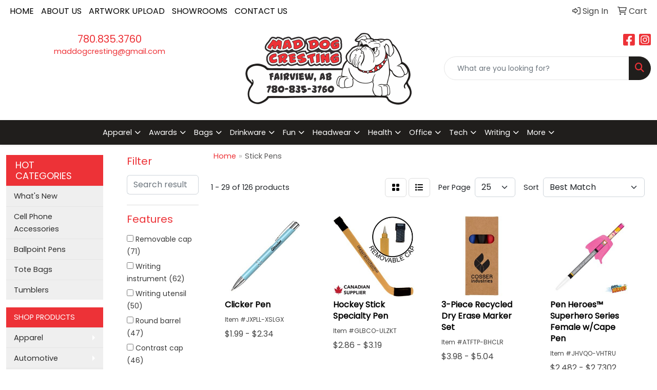

--- FILE ---
content_type: text/html
request_url: https://www.maddogcresting.ca/ws/ws.dll/StartSrch?UID=248387&WENavID=15022195
body_size: 12768
content:
<!DOCTYPE html>
<html lang="en"><head>
<meta charset="utf-8">
<meta http-equiv="X-UA-Compatible" content="IE=edge">
<meta name="viewport" content="width=device-width, initial-scale=1">
<!-- The above 3 meta tags *must* come first in the head; any other head content must come *after* these tags -->


<link href="/distsite/styles/8/css/bootstrap.min.css" rel="stylesheet" />
<link href="https://fonts.googleapis.com/css?family=Open+Sans:400,600|Oswald:400,600" rel="stylesheet">
<link href="/distsite/styles/8/css/owl.carousel.min.css" rel="stylesheet">
<link href="/distsite/styles/8/css/nouislider.css" rel="stylesheet">
<!--<link href="/distsite/styles/8/css/menu.css" rel="stylesheet"/>-->
<link href="/distsite/styles/8/css/flexslider.css" rel="stylesheet">
<link href="/distsite/styles/8/css/all.min.css" rel="stylesheet">
<link href="/distsite/styles/8/css/slick/slick.css" rel="stylesheet"/>
<link href="/distsite/styles/8/css/lightbox/lightbox.css" rel="stylesheet"  />
<link href="/distsite/styles/8/css/yamm.css" rel="stylesheet" />
<!-- Custom styles for this theme -->
<link href="/we/we.dll/StyleSheet?UN=248387&Type=WETheme&TS=C45261.3394444444" rel="stylesheet">
<!-- Custom styles for this theme -->
<link href="/we/we.dll/StyleSheet?UN=248387&Type=WETheme-PS&TS=C45261.3394444444" rel="stylesheet">


<!-- HTML5 shim and Respond.js for IE8 support of HTML5 elements and media queries -->
<!--[if lt IE 9]>
      <script src="https://oss.maxcdn.com/html5shiv/3.7.3/html5shiv.min.js"></script>
      <script src="https://oss.maxcdn.com/respond/1.4.2/respond.min.js"></script>
    <![endif]-->

</head>

<body style="background:#fff;">


  <!-- Slide-Out Menu -->
  <div id="filter-menu" class="filter-menu">
    <button id="close-menu" class="btn-close"></button>
    <div class="menu-content">
      
<aside class="filter-sidebar">



<div class="filter-section first">
	<h2>Filter</h2>
	 <div class="input-group mb-3">
	 <input type="text" style="border-right:0;" placeholder="Search results" class="form-control text-search-within-results" name="SearchWithinResults" value="" maxlength="100" onkeyup="HandleTextFilter(event);">
	  <label class="input-group-text" style="background-color:#fff;"><a  style="display:none;" href="javascript:void(0);" class="remove-filter" data-toggle="tooltip" title="Clear" onclick="ClearTextFilter();"><i class="far fa-times" aria-hidden="true"></i> <span class="fa-sr-only">x</span></a></label>
	</div>
</div>

<a href="javascript:void(0);" class="clear-filters"  style="display:none;" onclick="ClearDrillDown();">Clear all filters</a>

<div class="filter-section"  style="display:none;">
	<h2>Categories</h2>

	<div class="filter-list">

	 

		<!-- wrapper for more filters -->
        <div class="show-filter">

		</div><!-- showfilters -->

	</div>

		<a href="#" class="show-more"  style="display:none;" >Show more</a>
</div>


<div class="filter-section" >
	<h2>Features</h2>

		<div class="filter-list">

	  		<div class="checkbox"><label><input class="filtercheckbox" type="checkbox" name="2|Removable cap" ><span> Removable cap (71)</span></label></div><div class="checkbox"><label><input class="filtercheckbox" type="checkbox" name="2|Writing instrument" ><span> Writing instrument (62)</span></label></div><div class="checkbox"><label><input class="filtercheckbox" type="checkbox" name="2|Writing utensil" ><span> Writing utensil (50)</span></label></div><div class="checkbox"><label><input class="filtercheckbox" type="checkbox" name="2|Round barrel" ><span> Round barrel (47)</span></label></div><div class="checkbox"><label><input class="filtercheckbox" type="checkbox" name="2|Contrast cap" ><span> Contrast cap (46)</span></label></div><div class="checkbox"><label><input class="filtercheckbox" type="checkbox" name="2|Combo" ><span> Combo (45)</span></label></div><div class="checkbox"><label><input class="filtercheckbox" type="checkbox" name="2|Glued edge" ><span> Glued edge (45)</span></label></div><div class="checkbox"><label><input class="filtercheckbox" type="checkbox" name="2|Lined paper" ><span> Lined paper (45)</span></label></div><div class="checkbox"><label><input class="filtercheckbox" type="checkbox" name="2|Non stick" ><span> Non stick (45)</span></label></div><div class="checkbox"><label><input class="filtercheckbox" type="checkbox" name="2|Rectangle" ><span> Rectangle (45)</span></label></div><div class="show-filter"><div class="checkbox"><label><input class="filtercheckbox" type="checkbox" name="2|Stick pen" ><span> Stick pen (31)</span></label></div><div class="checkbox"><label><input class="filtercheckbox" type="checkbox" name="2|Plastic" ><span> Plastic (30)</span></label></div><div class="checkbox"><label><input class="filtercheckbox" type="checkbox" name="2|Cap off" ><span> Cap off (27)</span></label></div><div class="checkbox"><label><input class="filtercheckbox" type="checkbox" name="2|Center band" ><span> Center band (26)</span></label></div><div class="checkbox"><label><input class="filtercheckbox" type="checkbox" name="2|Gel ink" ><span> Gel ink (26)</span></label></div><div class="checkbox"><label><input class="filtercheckbox" type="checkbox" name="2|Gel-pen" ><span> Gel-pen (26)</span></label></div><div class="checkbox"><label><input class="filtercheckbox" type="checkbox" name="2|Matte barrel" ><span> Matte barrel (26)</span></label></div><div class="checkbox"><label><input class="filtercheckbox" type="checkbox" name="2|Plastic pocket clip" ><span> Plastic pocket clip (26)</span></label></div><div class="checkbox"><label><input class="filtercheckbox" type="checkbox" name="2|Ridged grip" ><span> Ridged grip (26)</span></label></div><div class="checkbox"><label><input class="filtercheckbox" type="checkbox" name="2|Rubber barrel pen" ><span> Rubber barrel pen (26)</span></label></div><div class="checkbox"><label><input class="filtercheckbox" type="checkbox" name="2|Rubber finish" ><span> Rubber finish (26)</span></label></div><div class="checkbox"><label><input class="filtercheckbox" type="checkbox" name="2|Slip off cap" ><span> Slip off cap (26)</span></label></div><div class="checkbox"><label><input class="filtercheckbox" type="checkbox" name="2|Gel pen" ><span> Gel pen (25)</span></label></div><div class="checkbox"><label><input class="filtercheckbox" type="checkbox" name="2|100 page" ><span> 100 page (15)</span></label></div><div class="checkbox"><label><input class="filtercheckbox" type="checkbox" name="2|100 sheet" ><span> 100 sheet (15)</span></label></div><div class="checkbox"><label><input class="filtercheckbox" type="checkbox" name="2|25 page" ><span> 25 page (15)</span></label></div><div class="checkbox"><label><input class="filtercheckbox" type="checkbox" name="2|25 sheet" ><span> 25 sheet (15)</span></label></div><div class="checkbox"><label><input class="filtercheckbox" type="checkbox" name="2|50 page" ><span> 50 page (15)</span></label></div><div class="checkbox"><label><input class="filtercheckbox" type="checkbox" name="2|50 sheet" ><span> 50 sheet (15)</span></label></div><div class="checkbox"><label><input class="filtercheckbox" type="checkbox" name="2|Pen" ><span> Pen (14)</span></label></div><div class="checkbox"><label><input class="filtercheckbox" type="checkbox" name="2|Pocket clip" ><span> Pocket clip (12)</span></label></div><div class="checkbox"><label><input class="filtercheckbox" type="checkbox" name="2|Slim ballpoint pen" ><span> Slim ballpoint pen (12)</span></label></div><div class="checkbox"><label><input class="filtercheckbox" type="checkbox" name="2|Metal pen" ><span> Metal pen (11)</span></label></div><div class="checkbox"><label><input class="filtercheckbox" type="checkbox" name="2|Paper mate write bros pen" ><span> Paper mate write bros pen (11)</span></label></div><div class="checkbox"><label><input class="filtercheckbox" type="checkbox" name="2|Promotional writing pen" ><span> Promotional writing pen (11)</span></label></div><div class="checkbox"><label><input class="filtercheckbox" type="checkbox" name="2|Black ink stick pen" ><span> Black ink stick pen (10)</span></label></div><div class="checkbox"><label><input class="filtercheckbox" type="checkbox" name="2|Memory stick" ><span> Memory stick (10)</span></label></div><div class="checkbox"><label><input class="filtercheckbox" type="checkbox" name="2|Plastic pens" ><span> Plastic pens (10)</span></label></div><div class="checkbox"><label><input class="filtercheckbox" type="checkbox" name="2|1.0 mm black pen" ><span> 1.0 mm black pen (6)</span></label></div><div class="checkbox"><label><input class="filtercheckbox" type="checkbox" name="2|Classroom ballpoint pen" ><span> Classroom ballpoint pen (6)</span></label></div><div class="checkbox"><label><input class="filtercheckbox" type="checkbox" name="2|Everyday office pen" ><span> Everyday office pen (6)</span></label></div><div class="checkbox"><label><input class="filtercheckbox" type="checkbox" name="2|Reliable black ink pen" ><span> Reliable black ink pen (6)</span></label></div><div class="checkbox"><label><input class="filtercheckbox" type="checkbox" name="2|Stick" ><span> Stick (6)</span></label></div><div class="checkbox"><label><input class="filtercheckbox" type="checkbox" name="2|Write bros wbb" ><span> Write bros wbb (6)</span></label></div><div class="checkbox"><label><input class="filtercheckbox" type="checkbox" name="2|1.0 mm blue pen" ><span> 1.0 mm blue pen (5)</span></label></div><div class="checkbox"><label><input class="filtercheckbox" type="checkbox" name="2|Ballpoint pen" ><span> Ballpoint pen (5)</span></label></div><div class="checkbox"><label><input class="filtercheckbox" type="checkbox" name="2|Metal usb pen" ><span> Metal usb pen (5)</span></label></div><div class="checkbox"><label><input class="filtercheckbox" type="checkbox" name="2|Office supply pen" ><span> Office supply pen (5)</span></label></div><div class="checkbox"><label><input class="filtercheckbox" type="checkbox" name="2|Paper mate school pen" ><span> Paper mate school pen (5)</span></label></div><div class="checkbox"><label><input class="filtercheckbox" type="checkbox" name="2|Paper mate wbw pen" ><span> Paper mate wbw pen (5)</span></label></div></div>

			<!-- wrapper for more filters -->
			<div class="show-filter">

			</div><!-- showfilters -->
 		</div>
		<a href="#" class="show-more"  >Show more</a>


</div>


<div class="filter-section" >
	<h2>Colours</h2>

		<div class="filter-list">

		  	<div class="checkbox"><label><input class="filtercheckbox" type="checkbox" name="1|White/black" ><span> White/black (48)</span></label></div><div class="checkbox"><label><input class="filtercheckbox" type="checkbox" name="1|White/blue" ><span> White/blue (48)</span></label></div><div class="checkbox"><label><input class="filtercheckbox" type="checkbox" name="1|White/green" ><span> White/green (45)</span></label></div><div class="checkbox"><label><input class="filtercheckbox" type="checkbox" name="1|Black" ><span> Black (39)</span></label></div><div class="checkbox"><label><input class="filtercheckbox" type="checkbox" name="1|Red" ><span> Red (27)</span></label></div><div class="checkbox"><label><input class="filtercheckbox" type="checkbox" name="1|Blue" ><span> Blue (26)</span></label></div><div class="checkbox"><label><input class="filtercheckbox" type="checkbox" name="1|Green" ><span> Green (25)</span></label></div><div class="checkbox"><label><input class="filtercheckbox" type="checkbox" name="1|Orange" ><span> Orange (18)</span></label></div><div class="checkbox"><label><input class="filtercheckbox" type="checkbox" name="1|Silver" ><span> Silver (13)</span></label></div><div class="checkbox"><label><input class="filtercheckbox" type="checkbox" name="1|Yellow" ><span> Yellow (12)</span></label></div><div class="show-filter"><div class="checkbox"><label><input class="filtercheckbox" type="checkbox" name="1|Purple" ><span> Purple (11)</span></label></div><div class="checkbox"><label><input class="filtercheckbox" type="checkbox" name="1|Black/silver" ><span> Black/silver (9)</span></label></div><div class="checkbox"><label><input class="filtercheckbox" type="checkbox" name="1|White" ><span> White (8)</span></label></div><div class="checkbox"><label><input class="filtercheckbox" type="checkbox" name="1|Pink" ><span> Pink (7)</span></label></div><div class="checkbox"><label><input class="filtercheckbox" type="checkbox" name="1|White/silver" ><span> White/silver (7)</span></label></div><div class="checkbox"><label><input class="filtercheckbox" type="checkbox" name="1|Black/gray" ><span> Black/gray (4)</span></label></div><div class="checkbox"><label><input class="filtercheckbox" type="checkbox" name="1|Black/green" ><span> Black/green (4)</span></label></div><div class="checkbox"><label><input class="filtercheckbox" type="checkbox" name="1|Black/pink" ><span> Black/pink (4)</span></label></div><div class="checkbox"><label><input class="filtercheckbox" type="checkbox" name="1|Black/red" ><span> Black/red (4)</span></label></div><div class="checkbox"><label><input class="filtercheckbox" type="checkbox" name="1|Blue/silver" ><span> Blue/silver (4)</span></label></div><div class="checkbox"><label><input class="filtercheckbox" type="checkbox" name="1|Gold" ><span> Gold (4)</span></label></div><div class="checkbox"><label><input class="filtercheckbox" type="checkbox" name="1|Champaign gold" ><span> Champaign gold (3)</span></label></div><div class="checkbox"><label><input class="filtercheckbox" type="checkbox" name="1|Gray" ><span> Gray (3)</span></label></div><div class="checkbox"><label><input class="filtercheckbox" type="checkbox" name="1|Red/silver" ><span> Red/silver (3)</span></label></div><div class="checkbox"><label><input class="filtercheckbox" type="checkbox" name="1|Green/silver" ><span> Green/silver (2)</span></label></div><div class="checkbox"><label><input class="filtercheckbox" type="checkbox" name="1|Light blue" ><span> Light blue (2)</span></label></div><div class="checkbox"><label><input class="filtercheckbox" type="checkbox" name="1|Navy blue" ><span> Navy blue (2)</span></label></div><div class="checkbox"><label><input class="filtercheckbox" type="checkbox" name="1|Olive" ><span> Olive (2)</span></label></div><div class="checkbox"><label><input class="filtercheckbox" type="checkbox" name="1|Orange rose" ><span> Orange rose (2)</span></label></div><div class="checkbox"><label><input class="filtercheckbox" type="checkbox" name="1|Orange/silver" ><span> Orange/silver (2)</span></label></div><div class="checkbox"><label><input class="filtercheckbox" type="checkbox" name="1|Anthracite gray" ><span> Anthracite gray (1)</span></label></div><div class="checkbox"><label><input class="filtercheckbox" type="checkbox" name="1|Aqua blue" ><span> Aqua blue (1)</span></label></div><div class="checkbox"><label><input class="filtercheckbox" type="checkbox" name="1|Aqua blue/silver" ><span> Aqua blue/silver (1)</span></label></div><div class="checkbox"><label><input class="filtercheckbox" type="checkbox" name="1|Baby blue" ><span> Baby blue (1)</span></label></div><div class="checkbox"><label><input class="filtercheckbox" type="checkbox" name="1|Beige" ><span> Beige (1)</span></label></div><div class="checkbox"><label><input class="filtercheckbox" type="checkbox" name="1|Black/silver/black" ><span> Black/silver/black (1)</span></label></div><div class="checkbox"><label><input class="filtercheckbox" type="checkbox" name="1|Blue pms 2728c" ><span> Blue pms 2728c (1)</span></label></div><div class="checkbox"><label><input class="filtercheckbox" type="checkbox" name="1|Burgundy red" ><span> Burgundy red (1)</span></label></div><div class="checkbox"><label><input class="filtercheckbox" type="checkbox" name="1|Cool gray/silver" ><span> Cool gray/silver (1)</span></label></div><div class="checkbox"><label><input class="filtercheckbox" type="checkbox" name="1|Cyan blue" ><span> Cyan blue (1)</span></label></div><div class="checkbox"><label><input class="filtercheckbox" type="checkbox" name="1|Dark blue" ><span> Dark blue (1)</span></label></div><div class="checkbox"><label><input class="filtercheckbox" type="checkbox" name="1|Dark green" ><span> Dark green (1)</span></label></div><div class="checkbox"><label><input class="filtercheckbox" type="checkbox" name="1|Deep gray" ><span> Deep gray (1)</span></label></div><div class="checkbox"><label><input class="filtercheckbox" type="checkbox" name="1|Green pms 336c" ><span> Green pms 336c (1)</span></label></div><div class="checkbox"><label><input class="filtercheckbox" type="checkbox" name="1|Hot pink" ><span> Hot pink (1)</span></label></div><div class="checkbox"><label><input class="filtercheckbox" type="checkbox" name="1|Light green" ><span> Light green (1)</span></label></div><div class="checkbox"><label><input class="filtercheckbox" type="checkbox" name="1|Magenta" ><span> Magenta (1)</span></label></div><div class="checkbox"><label><input class="filtercheckbox" type="checkbox" name="1|Magenta pink/silver" ><span> Magenta pink/silver (1)</span></label></div><div class="checkbox"><label><input class="filtercheckbox" type="checkbox" name="1|Medium blue" ><span> Medium blue (1)</span></label></div><div class="checkbox"><label><input class="filtercheckbox" type="checkbox" name="1|Natural" ><span> Natural (1)</span></label></div></div>


			<!-- wrapper for more filters -->
			<div class="show-filter">

			</div><!-- showfilters -->

		  </div>

		<a href="#" class="show-more"  >Show more</a>
</div>


<div class="filter-section"  >
	<h2>Price Range</h2>
	<div class="filter-price-wrap">
		<div class="filter-price-inner">
			<div class="input-group">
				<span class="input-group-text input-group-text-white">$</span>
				<input type="text" class="form-control form-control-sm filter-min-prices" name="min-prices" value="" placeholder="Min" onkeyup="HandlePriceFilter(event);">
			</div>
			<div class="input-group">
				<span class="input-group-text input-group-text-white">$</span>
				<input type="text" class="form-control form-control-sm filter-max-prices" name="max-prices" value="" placeholder="Max" onkeyup="HandlePriceFilter(event);">
			</div>
		</div>
		<a href="javascript:void(0)" onclick="SetPriceFilter();" ><i class="fa-solid fa-chevron-right"></i></a>
	</div>
</div>

<div class="filter-section"   >
	<h2>Quantity</h2>
	<div class="filter-price-wrap mb-2">
		<input type="text" class="form-control form-control-sm filter-quantity" value="" placeholder="Qty" onkeyup="HandleQuantityFilter(event);">
		<a href="javascript:void(0)" onclick="SetQuantityFilter();"><i class="fa-solid fa-chevron-right"></i></a>
	</div>
</div>




	</aside>

    </div>
</div>




	<div class="container-fluid">
		<div class="row">

			<div class="col-md-3 col-lg-2">
        <div class="d-none d-md-block">
          <div id="desktop-filter">
            
<aside class="filter-sidebar">



<div class="filter-section first">
	<h2>Filter</h2>
	 <div class="input-group mb-3">
	 <input type="text" style="border-right:0;" placeholder="Search results" class="form-control text-search-within-results" name="SearchWithinResults" value="" maxlength="100" onkeyup="HandleTextFilter(event);">
	  <label class="input-group-text" style="background-color:#fff;"><a  style="display:none;" href="javascript:void(0);" class="remove-filter" data-toggle="tooltip" title="Clear" onclick="ClearTextFilter();"><i class="far fa-times" aria-hidden="true"></i> <span class="fa-sr-only">x</span></a></label>
	</div>
</div>

<a href="javascript:void(0);" class="clear-filters"  style="display:none;" onclick="ClearDrillDown();">Clear all filters</a>

<div class="filter-section"  style="display:none;">
	<h2>Categories</h2>

	<div class="filter-list">

	 

		<!-- wrapper for more filters -->
        <div class="show-filter">

		</div><!-- showfilters -->

	</div>

		<a href="#" class="show-more"  style="display:none;" >Show more</a>
</div>


<div class="filter-section" >
	<h2>Features</h2>

		<div class="filter-list">

	  		<div class="checkbox"><label><input class="filtercheckbox" type="checkbox" name="2|Removable cap" ><span> Removable cap (71)</span></label></div><div class="checkbox"><label><input class="filtercheckbox" type="checkbox" name="2|Writing instrument" ><span> Writing instrument (62)</span></label></div><div class="checkbox"><label><input class="filtercheckbox" type="checkbox" name="2|Writing utensil" ><span> Writing utensil (50)</span></label></div><div class="checkbox"><label><input class="filtercheckbox" type="checkbox" name="2|Round barrel" ><span> Round barrel (47)</span></label></div><div class="checkbox"><label><input class="filtercheckbox" type="checkbox" name="2|Contrast cap" ><span> Contrast cap (46)</span></label></div><div class="checkbox"><label><input class="filtercheckbox" type="checkbox" name="2|Combo" ><span> Combo (45)</span></label></div><div class="checkbox"><label><input class="filtercheckbox" type="checkbox" name="2|Glued edge" ><span> Glued edge (45)</span></label></div><div class="checkbox"><label><input class="filtercheckbox" type="checkbox" name="2|Lined paper" ><span> Lined paper (45)</span></label></div><div class="checkbox"><label><input class="filtercheckbox" type="checkbox" name="2|Non stick" ><span> Non stick (45)</span></label></div><div class="checkbox"><label><input class="filtercheckbox" type="checkbox" name="2|Rectangle" ><span> Rectangle (45)</span></label></div><div class="show-filter"><div class="checkbox"><label><input class="filtercheckbox" type="checkbox" name="2|Stick pen" ><span> Stick pen (31)</span></label></div><div class="checkbox"><label><input class="filtercheckbox" type="checkbox" name="2|Plastic" ><span> Plastic (30)</span></label></div><div class="checkbox"><label><input class="filtercheckbox" type="checkbox" name="2|Cap off" ><span> Cap off (27)</span></label></div><div class="checkbox"><label><input class="filtercheckbox" type="checkbox" name="2|Center band" ><span> Center band (26)</span></label></div><div class="checkbox"><label><input class="filtercheckbox" type="checkbox" name="2|Gel ink" ><span> Gel ink (26)</span></label></div><div class="checkbox"><label><input class="filtercheckbox" type="checkbox" name="2|Gel-pen" ><span> Gel-pen (26)</span></label></div><div class="checkbox"><label><input class="filtercheckbox" type="checkbox" name="2|Matte barrel" ><span> Matte barrel (26)</span></label></div><div class="checkbox"><label><input class="filtercheckbox" type="checkbox" name="2|Plastic pocket clip" ><span> Plastic pocket clip (26)</span></label></div><div class="checkbox"><label><input class="filtercheckbox" type="checkbox" name="2|Ridged grip" ><span> Ridged grip (26)</span></label></div><div class="checkbox"><label><input class="filtercheckbox" type="checkbox" name="2|Rubber barrel pen" ><span> Rubber barrel pen (26)</span></label></div><div class="checkbox"><label><input class="filtercheckbox" type="checkbox" name="2|Rubber finish" ><span> Rubber finish (26)</span></label></div><div class="checkbox"><label><input class="filtercheckbox" type="checkbox" name="2|Slip off cap" ><span> Slip off cap (26)</span></label></div><div class="checkbox"><label><input class="filtercheckbox" type="checkbox" name="2|Gel pen" ><span> Gel pen (25)</span></label></div><div class="checkbox"><label><input class="filtercheckbox" type="checkbox" name="2|100 page" ><span> 100 page (15)</span></label></div><div class="checkbox"><label><input class="filtercheckbox" type="checkbox" name="2|100 sheet" ><span> 100 sheet (15)</span></label></div><div class="checkbox"><label><input class="filtercheckbox" type="checkbox" name="2|25 page" ><span> 25 page (15)</span></label></div><div class="checkbox"><label><input class="filtercheckbox" type="checkbox" name="2|25 sheet" ><span> 25 sheet (15)</span></label></div><div class="checkbox"><label><input class="filtercheckbox" type="checkbox" name="2|50 page" ><span> 50 page (15)</span></label></div><div class="checkbox"><label><input class="filtercheckbox" type="checkbox" name="2|50 sheet" ><span> 50 sheet (15)</span></label></div><div class="checkbox"><label><input class="filtercheckbox" type="checkbox" name="2|Pen" ><span> Pen (14)</span></label></div><div class="checkbox"><label><input class="filtercheckbox" type="checkbox" name="2|Pocket clip" ><span> Pocket clip (12)</span></label></div><div class="checkbox"><label><input class="filtercheckbox" type="checkbox" name="2|Slim ballpoint pen" ><span> Slim ballpoint pen (12)</span></label></div><div class="checkbox"><label><input class="filtercheckbox" type="checkbox" name="2|Metal pen" ><span> Metal pen (11)</span></label></div><div class="checkbox"><label><input class="filtercheckbox" type="checkbox" name="2|Paper mate write bros pen" ><span> Paper mate write bros pen (11)</span></label></div><div class="checkbox"><label><input class="filtercheckbox" type="checkbox" name="2|Promotional writing pen" ><span> Promotional writing pen (11)</span></label></div><div class="checkbox"><label><input class="filtercheckbox" type="checkbox" name="2|Black ink stick pen" ><span> Black ink stick pen (10)</span></label></div><div class="checkbox"><label><input class="filtercheckbox" type="checkbox" name="2|Memory stick" ><span> Memory stick (10)</span></label></div><div class="checkbox"><label><input class="filtercheckbox" type="checkbox" name="2|Plastic pens" ><span> Plastic pens (10)</span></label></div><div class="checkbox"><label><input class="filtercheckbox" type="checkbox" name="2|1.0 mm black pen" ><span> 1.0 mm black pen (6)</span></label></div><div class="checkbox"><label><input class="filtercheckbox" type="checkbox" name="2|Classroom ballpoint pen" ><span> Classroom ballpoint pen (6)</span></label></div><div class="checkbox"><label><input class="filtercheckbox" type="checkbox" name="2|Everyday office pen" ><span> Everyday office pen (6)</span></label></div><div class="checkbox"><label><input class="filtercheckbox" type="checkbox" name="2|Reliable black ink pen" ><span> Reliable black ink pen (6)</span></label></div><div class="checkbox"><label><input class="filtercheckbox" type="checkbox" name="2|Stick" ><span> Stick (6)</span></label></div><div class="checkbox"><label><input class="filtercheckbox" type="checkbox" name="2|Write bros wbb" ><span> Write bros wbb (6)</span></label></div><div class="checkbox"><label><input class="filtercheckbox" type="checkbox" name="2|1.0 mm blue pen" ><span> 1.0 mm blue pen (5)</span></label></div><div class="checkbox"><label><input class="filtercheckbox" type="checkbox" name="2|Ballpoint pen" ><span> Ballpoint pen (5)</span></label></div><div class="checkbox"><label><input class="filtercheckbox" type="checkbox" name="2|Metal usb pen" ><span> Metal usb pen (5)</span></label></div><div class="checkbox"><label><input class="filtercheckbox" type="checkbox" name="2|Office supply pen" ><span> Office supply pen (5)</span></label></div><div class="checkbox"><label><input class="filtercheckbox" type="checkbox" name="2|Paper mate school pen" ><span> Paper mate school pen (5)</span></label></div><div class="checkbox"><label><input class="filtercheckbox" type="checkbox" name="2|Paper mate wbw pen" ><span> Paper mate wbw pen (5)</span></label></div></div>

			<!-- wrapper for more filters -->
			<div class="show-filter">

			</div><!-- showfilters -->
 		</div>
		<a href="#" class="show-more"  >Show more</a>


</div>


<div class="filter-section" >
	<h2>Colours</h2>

		<div class="filter-list">

		  	<div class="checkbox"><label><input class="filtercheckbox" type="checkbox" name="1|White/black" ><span> White/black (48)</span></label></div><div class="checkbox"><label><input class="filtercheckbox" type="checkbox" name="1|White/blue" ><span> White/blue (48)</span></label></div><div class="checkbox"><label><input class="filtercheckbox" type="checkbox" name="1|White/green" ><span> White/green (45)</span></label></div><div class="checkbox"><label><input class="filtercheckbox" type="checkbox" name="1|Black" ><span> Black (39)</span></label></div><div class="checkbox"><label><input class="filtercheckbox" type="checkbox" name="1|Red" ><span> Red (27)</span></label></div><div class="checkbox"><label><input class="filtercheckbox" type="checkbox" name="1|Blue" ><span> Blue (26)</span></label></div><div class="checkbox"><label><input class="filtercheckbox" type="checkbox" name="1|Green" ><span> Green (25)</span></label></div><div class="checkbox"><label><input class="filtercheckbox" type="checkbox" name="1|Orange" ><span> Orange (18)</span></label></div><div class="checkbox"><label><input class="filtercheckbox" type="checkbox" name="1|Silver" ><span> Silver (13)</span></label></div><div class="checkbox"><label><input class="filtercheckbox" type="checkbox" name="1|Yellow" ><span> Yellow (12)</span></label></div><div class="show-filter"><div class="checkbox"><label><input class="filtercheckbox" type="checkbox" name="1|Purple" ><span> Purple (11)</span></label></div><div class="checkbox"><label><input class="filtercheckbox" type="checkbox" name="1|Black/silver" ><span> Black/silver (9)</span></label></div><div class="checkbox"><label><input class="filtercheckbox" type="checkbox" name="1|White" ><span> White (8)</span></label></div><div class="checkbox"><label><input class="filtercheckbox" type="checkbox" name="1|Pink" ><span> Pink (7)</span></label></div><div class="checkbox"><label><input class="filtercheckbox" type="checkbox" name="1|White/silver" ><span> White/silver (7)</span></label></div><div class="checkbox"><label><input class="filtercheckbox" type="checkbox" name="1|Black/gray" ><span> Black/gray (4)</span></label></div><div class="checkbox"><label><input class="filtercheckbox" type="checkbox" name="1|Black/green" ><span> Black/green (4)</span></label></div><div class="checkbox"><label><input class="filtercheckbox" type="checkbox" name="1|Black/pink" ><span> Black/pink (4)</span></label></div><div class="checkbox"><label><input class="filtercheckbox" type="checkbox" name="1|Black/red" ><span> Black/red (4)</span></label></div><div class="checkbox"><label><input class="filtercheckbox" type="checkbox" name="1|Blue/silver" ><span> Blue/silver (4)</span></label></div><div class="checkbox"><label><input class="filtercheckbox" type="checkbox" name="1|Gold" ><span> Gold (4)</span></label></div><div class="checkbox"><label><input class="filtercheckbox" type="checkbox" name="1|Champaign gold" ><span> Champaign gold (3)</span></label></div><div class="checkbox"><label><input class="filtercheckbox" type="checkbox" name="1|Gray" ><span> Gray (3)</span></label></div><div class="checkbox"><label><input class="filtercheckbox" type="checkbox" name="1|Red/silver" ><span> Red/silver (3)</span></label></div><div class="checkbox"><label><input class="filtercheckbox" type="checkbox" name="1|Green/silver" ><span> Green/silver (2)</span></label></div><div class="checkbox"><label><input class="filtercheckbox" type="checkbox" name="1|Light blue" ><span> Light blue (2)</span></label></div><div class="checkbox"><label><input class="filtercheckbox" type="checkbox" name="1|Navy blue" ><span> Navy blue (2)</span></label></div><div class="checkbox"><label><input class="filtercheckbox" type="checkbox" name="1|Olive" ><span> Olive (2)</span></label></div><div class="checkbox"><label><input class="filtercheckbox" type="checkbox" name="1|Orange rose" ><span> Orange rose (2)</span></label></div><div class="checkbox"><label><input class="filtercheckbox" type="checkbox" name="1|Orange/silver" ><span> Orange/silver (2)</span></label></div><div class="checkbox"><label><input class="filtercheckbox" type="checkbox" name="1|Anthracite gray" ><span> Anthracite gray (1)</span></label></div><div class="checkbox"><label><input class="filtercheckbox" type="checkbox" name="1|Aqua blue" ><span> Aqua blue (1)</span></label></div><div class="checkbox"><label><input class="filtercheckbox" type="checkbox" name="1|Aqua blue/silver" ><span> Aqua blue/silver (1)</span></label></div><div class="checkbox"><label><input class="filtercheckbox" type="checkbox" name="1|Baby blue" ><span> Baby blue (1)</span></label></div><div class="checkbox"><label><input class="filtercheckbox" type="checkbox" name="1|Beige" ><span> Beige (1)</span></label></div><div class="checkbox"><label><input class="filtercheckbox" type="checkbox" name="1|Black/silver/black" ><span> Black/silver/black (1)</span></label></div><div class="checkbox"><label><input class="filtercheckbox" type="checkbox" name="1|Blue pms 2728c" ><span> Blue pms 2728c (1)</span></label></div><div class="checkbox"><label><input class="filtercheckbox" type="checkbox" name="1|Burgundy red" ><span> Burgundy red (1)</span></label></div><div class="checkbox"><label><input class="filtercheckbox" type="checkbox" name="1|Cool gray/silver" ><span> Cool gray/silver (1)</span></label></div><div class="checkbox"><label><input class="filtercheckbox" type="checkbox" name="1|Cyan blue" ><span> Cyan blue (1)</span></label></div><div class="checkbox"><label><input class="filtercheckbox" type="checkbox" name="1|Dark blue" ><span> Dark blue (1)</span></label></div><div class="checkbox"><label><input class="filtercheckbox" type="checkbox" name="1|Dark green" ><span> Dark green (1)</span></label></div><div class="checkbox"><label><input class="filtercheckbox" type="checkbox" name="1|Deep gray" ><span> Deep gray (1)</span></label></div><div class="checkbox"><label><input class="filtercheckbox" type="checkbox" name="1|Green pms 336c" ><span> Green pms 336c (1)</span></label></div><div class="checkbox"><label><input class="filtercheckbox" type="checkbox" name="1|Hot pink" ><span> Hot pink (1)</span></label></div><div class="checkbox"><label><input class="filtercheckbox" type="checkbox" name="1|Light green" ><span> Light green (1)</span></label></div><div class="checkbox"><label><input class="filtercheckbox" type="checkbox" name="1|Magenta" ><span> Magenta (1)</span></label></div><div class="checkbox"><label><input class="filtercheckbox" type="checkbox" name="1|Magenta pink/silver" ><span> Magenta pink/silver (1)</span></label></div><div class="checkbox"><label><input class="filtercheckbox" type="checkbox" name="1|Medium blue" ><span> Medium blue (1)</span></label></div><div class="checkbox"><label><input class="filtercheckbox" type="checkbox" name="1|Natural" ><span> Natural (1)</span></label></div></div>


			<!-- wrapper for more filters -->
			<div class="show-filter">

			</div><!-- showfilters -->

		  </div>

		<a href="#" class="show-more"  >Show more</a>
</div>


<div class="filter-section"  >
	<h2>Price Range</h2>
	<div class="filter-price-wrap">
		<div class="filter-price-inner">
			<div class="input-group">
				<span class="input-group-text input-group-text-white">$</span>
				<input type="text" class="form-control form-control-sm filter-min-prices" name="min-prices" value="" placeholder="Min" onkeyup="HandlePriceFilter(event);">
			</div>
			<div class="input-group">
				<span class="input-group-text input-group-text-white">$</span>
				<input type="text" class="form-control form-control-sm filter-max-prices" name="max-prices" value="" placeholder="Max" onkeyup="HandlePriceFilter(event);">
			</div>
		</div>
		<a href="javascript:void(0)" onclick="SetPriceFilter();" ><i class="fa-solid fa-chevron-right"></i></a>
	</div>
</div>

<div class="filter-section"   >
	<h2>Quantity</h2>
	<div class="filter-price-wrap mb-2">
		<input type="text" class="form-control form-control-sm filter-quantity" value="" placeholder="Qty" onkeyup="HandleQuantityFilter(event);">
		<a href="javascript:void(0)" onclick="SetQuantityFilter();"><i class="fa-solid fa-chevron-right"></i></a>
	</div>
</div>




	</aside>

          </div>
        </div>
			</div>

			<div class="col-md-9 col-lg-10">
				

				<ol class="breadcrumb"  >
              		<li><a href="https://www.maddogcresting.ca" target="_top">Home</a></li>
             	 	<li class="active">Stick Pens</li>
            	</ol>




				<div id="product-list-controls">

				
						<div class="d-flex align-items-center justify-content-between">
							<div class="d-none d-md-block me-3">
								1 - 29 of  126 <span class="d-none d-lg-inline">products</span>
							</div>
					  
						  <!-- Right Aligned Controls -->
						  <div class="product-controls-right d-flex align-items-center">
       
              <button id="show-filter-button" class="btn btn-control d-block d-md-none"><i class="fa-solid fa-filter" aria-hidden="true"></i></button>

							
							<span class="me-3">
								<a href="/ws/ws.dll/StartSrch?UID=248387&WENavID=15022195&View=T&ST=260122144359383126316679301" class="btn btn-control grid" title="Change to Grid View"><i class="fa-solid fa-grid-2" aria-hidden="true"></i>  <span class="fa-sr-only">Grid</span></a>
								<a href="/ws/ws.dll/StartSrch?UID=248387&WENavID=15022195&View=L&ST=260122144359383126316679301" class="btn btn-control" title="Change to List View"><i class="fa-solid fa-list"></i> <span class="fa-sr-only">List</span></a>
							</span>
							
					  
							<!-- Number of Items Per Page -->
							<div class="me-2 d-none d-lg-block">
								<label>Per Page</label>
							</div>
							<div class="me-3 d-none d-md-block">
								<select class="form-select notranslate" onchange="GoToNewURL(this);" aria-label="Items per page">
									<option value="/ws/ws.dll/StartSrch?UID=248387&WENavID=15022195&ST=260122144359383126316679301&PPP=10" >10</option><option value="/ws/ws.dll/StartSrch?UID=248387&WENavID=15022195&ST=260122144359383126316679301&PPP=25" selected>25</option><option value="/ws/ws.dll/StartSrch?UID=248387&WENavID=15022195&ST=260122144359383126316679301&PPP=50" >50</option><option value="/ws/ws.dll/StartSrch?UID=248387&WENavID=15022195&ST=260122144359383126316679301&PPP=100" >100</option><option value="/ws/ws.dll/StartSrch?UID=248387&WENavID=15022195&ST=260122144359383126316679301&PPP=250" >250</option>
								
								</select>
							</div>
					  
							<!-- Sort By -->
							<div class="d-none d-lg-block me-2">
								<label>Sort</label>
							</div>
							<div>
								<select class="form-select" onchange="GoToNewURL(this);">
									<option value="/ws/ws.dll/StartSrch?UID=248387&WENavID=15022195&Sort=0" selected>Best Match</option><option value="/ws/ws.dll/StartSrch?UID=248387&WENavID=15022195&Sort=3">Most Popular</option><option value="/ws/ws.dll/StartSrch?UID=248387&WENavID=15022195&Sort=1">Price (Low to High)</option><option value="/ws/ws.dll/StartSrch?UID=248387&WENavID=15022195&Sort=2">Price (High to Low)</option>
								 </select>
							</div>
						  </div>
						</div>

			  </div>

				<!-- Product Results List -->
				<ul class="thumbnail-list"><a name="0" href="#" alt="Item 0"></a>
<li>
 <a href="https://www.maddogcresting.ca/p/JXPLL-XSLGX/clicker-pen" target="_parent" alt="Clicker Pen">
 <div class="pr-list-grid">
		<img class="img-responsive" src="/ws/ws.dll/QPic?SN=69353&P=135700069&I=0&PX=300" alt="Clicker Pen">
		<p class="pr-name">Clicker Pen</p>
		<div class="pr-meta-row">
			<div class="product-reviews"  style="display:none;">
				<div class="rating-stars">
				<i class="fa-solid fa-star-sharp" aria-hidden="true"></i><i class="fa-solid fa-star-sharp" aria-hidden="true"></i><i class="fa-solid fa-star-sharp" aria-hidden="true"></i><i class="fa-solid fa-star-sharp" aria-hidden="true"></i><i class="fa-solid fa-star-sharp" aria-hidden="true"></i>
				</div>
				<span class="rating-count">(0)</span>
			</div>
			
		</div>
		<p class="pr-number"  ><span class="notranslate">Item #JXPLL-XSLGX</span></p>
		<p class="pr-price"  ><span class="notranslate">$1.99</span> - <span class="notranslate">$2.34</span></p>
 </div>
 </a>
</li>
<a name="1" href="#" alt="Item 1"></a>
<li>
 <a href="https://www.maddogcresting.ca/p/GLBCO-ULZKT/hockey-stick-specialty-pen" target="_parent" alt="Hockey Stick Specialty Pen">
 <div class="pr-list-grid">
		<img class="img-responsive" src="/ws/ws.dll/QPic?SN=69580&P=335143395&I=0&PX=300" alt="Hockey Stick Specialty Pen">
		<p class="pr-name">Hockey Stick Specialty Pen</p>
		<div class="pr-meta-row">
			<div class="product-reviews"  style="display:none;">
				<div class="rating-stars">
				<i class="fa-solid fa-star-sharp" aria-hidden="true"></i><i class="fa-solid fa-star-sharp" aria-hidden="true"></i><i class="fa-solid fa-star-sharp" aria-hidden="true"></i><i class="fa-solid fa-star-sharp" aria-hidden="true"></i><i class="fa-solid fa-star-sharp" aria-hidden="true"></i>
				</div>
				<span class="rating-count">(0)</span>
			</div>
			
		</div>
		<p class="pr-number"  ><span class="notranslate">Item #GLBCO-ULZKT</span></p>
		<p class="pr-price"  ><span class="notranslate">$2.86</span> - <span class="notranslate">$3.19</span></p>
 </div>
 </a>
</li>
<a name="2" href="#" alt="Item 2"></a>
<li>
 <a href="https://www.maddogcresting.ca/p/ATFTP-BHCLR/3-piece-recycled-dry-erase-marker-set" target="_parent" alt="3-Piece Recycled Dry Erase Marker Set">
 <div class="pr-list-grid">
		<img class="img-responsive" src="/ws/ws.dll/QPic?SN=67435&P=188749423&I=0&PX=300" alt="3-Piece Recycled Dry Erase Marker Set">
		<p class="pr-name">3-Piece Recycled Dry Erase Marker Set</p>
		<div class="pr-meta-row">
			<div class="product-reviews"  style="display:none;">
				<div class="rating-stars">
				<i class="fa-solid fa-star-sharp" aria-hidden="true"></i><i class="fa-solid fa-star-sharp" aria-hidden="true"></i><i class="fa-solid fa-star-sharp" aria-hidden="true"></i><i class="fa-solid fa-star-sharp" aria-hidden="true"></i><i class="fa-solid fa-star-sharp" aria-hidden="true"></i>
				</div>
				<span class="rating-count">(0)</span>
			</div>
			
		</div>
		<p class="pr-number"  ><span class="notranslate">Item #ATFTP-BHCLR</span></p>
		<p class="pr-price"  ><span class="notranslate">$3.98</span> - <span class="notranslate">$5.04</span></p>
 </div>
 </a>
</li>
<a name="3" href="#" alt="Item 3"></a>
<li>
 <a href="https://www.maddogcresting.ca/p/JHVQO-VHTRU/pen-heroes-superhero-series-female-wcape-pen" target="_parent" alt="Pen Heroes™ Superhero Series Female w/Cape Pen">
 <div class="pr-list-grid">
		<img class="img-responsive" src="/ws/ws.dll/QPic?SN=69353&P=998740386&I=0&PX=300" alt="Pen Heroes™ Superhero Series Female w/Cape Pen">
		<p class="pr-name">Pen Heroes™ Superhero Series Female w/Cape Pen</p>
		<div class="pr-meta-row">
			<div class="product-reviews"  style="display:none;">
				<div class="rating-stars">
				<i class="fa-solid fa-star-sharp" aria-hidden="true"></i><i class="fa-solid fa-star-sharp" aria-hidden="true"></i><i class="fa-solid fa-star-sharp" aria-hidden="true"></i><i class="fa-solid fa-star-sharp" aria-hidden="true"></i><i class="fa-solid fa-star-sharp" aria-hidden="true"></i>
				</div>
				<span class="rating-count">(0)</span>
			</div>
			
		</div>
		<p class="pr-number"  ><span class="notranslate">Item #JHVQO-VHTRU</span></p>
		<p class="pr-price"  ><span class="notranslate">$2.482</span> - <span class="notranslate">$2.7302</span></p>
 </div>
 </a>
</li>
<a name="4" href="#" alt="Item 4"></a>
<li>
 <a href="https://www.maddogcresting.ca/p/JYXVO-VQDGV/pen-heroes-superhero-series-male-wcape-pen" target="_parent" alt="Pen Heroes™ Superhero Series Male w/Cape Pen">
 <div class="pr-list-grid">
		<img class="img-responsive" src="/ws/ws.dll/QPic?SN=69353&P=398740387&I=0&PX=300" alt="Pen Heroes™ Superhero Series Male w/Cape Pen">
		<p class="pr-name">Pen Heroes™ Superhero Series Male w/Cape Pen</p>
		<div class="pr-meta-row">
			<div class="product-reviews"  style="display:none;">
				<div class="rating-stars">
				<i class="fa-solid fa-star-sharp" aria-hidden="true"></i><i class="fa-solid fa-star-sharp" aria-hidden="true"></i><i class="fa-solid fa-star-sharp" aria-hidden="true"></i><i class="fa-solid fa-star-sharp" aria-hidden="true"></i><i class="fa-solid fa-star-sharp" aria-hidden="true"></i>
				</div>
				<span class="rating-count">(0)</span>
			</div>
			
		</div>
		<p class="pr-number"  ><span class="notranslate">Item #JYXVO-VQDGV</span></p>
		<p class="pr-price"  ><span class="notranslate">$2.482</span> - <span class="notranslate">$2.7302</span></p>
 </div>
 </a>
</li>
<a name="5" href="#" alt="Item 5"></a>
<li>
 <a href="https://www.maddogcresting.ca/p/JJKWO-VDYJX/pen-heroes-healthcare-series-female-wcape-pen" target="_parent" alt="Pen Heroes™ Healthcare Series Female w/Cape Pen">
 <div class="pr-list-grid">
		<img class="img-responsive" src="/ws/ws.dll/QPic?SN=69353&P=198740389&I=0&PX=300" alt="Pen Heroes™ Healthcare Series Female w/Cape Pen">
		<p class="pr-name">Pen Heroes™ Healthcare Series Female w/Cape Pen</p>
		<div class="pr-meta-row">
			<div class="product-reviews"  style="display:none;">
				<div class="rating-stars">
				<i class="fa-solid fa-star-sharp" aria-hidden="true"></i><i class="fa-solid fa-star-sharp" aria-hidden="true"></i><i class="fa-solid fa-star-sharp" aria-hidden="true"></i><i class="fa-solid fa-star-sharp" aria-hidden="true"></i><i class="fa-solid fa-star-sharp" aria-hidden="true"></i>
				</div>
				<span class="rating-count">(0)</span>
			</div>
			
		</div>
		<p class="pr-number"  ><span class="notranslate">Item #JJKWO-VDYJX</span></p>
		<p class="pr-price"  ><span class="notranslate">$2.482</span> - <span class="notranslate">$2.7302</span></p>
 </div>
 </a>
</li>
<a name="6" href="#" alt="Item 6"></a>
<li>
 <a href="https://www.maddogcresting.ca/p/JLTMO-UZJVP/pen-heroes-healthcare-series-male-wcape-pen" target="_parent" alt="Pen Heroes™ Healthcare Series Male w/Cape Pen">
 <div class="pr-list-grid">
		<img class="img-responsive" src="/ws/ws.dll/QPic?SN=69353&P=928740391&I=0&PX=300" alt="Pen Heroes™ Healthcare Series Male w/Cape Pen">
		<p class="pr-name">Pen Heroes™ Healthcare Series Male w/Cape Pen</p>
		<div class="pr-meta-row">
			<div class="product-reviews"  style="display:none;">
				<div class="rating-stars">
				<i class="fa-solid fa-star-sharp" aria-hidden="true"></i><i class="fa-solid fa-star-sharp" aria-hidden="true"></i><i class="fa-solid fa-star-sharp" aria-hidden="true"></i><i class="fa-solid fa-star-sharp" aria-hidden="true"></i><i class="fa-solid fa-star-sharp" aria-hidden="true"></i>
				</div>
				<span class="rating-count">(0)</span>
			</div>
			
		</div>
		<p class="pr-number"  ><span class="notranslate">Item #JLTMO-UZJVP</span></p>
		<p class="pr-price"  ><span class="notranslate">$2.482</span> - <span class="notranslate">$2.7302</span></p>
 </div>
 </a>
</li>
<a name="7" href="#" alt="Item 7"></a>
<li>
 <a href="https://www.maddogcresting.ca/p/JYXVO-UQDNS/pen-heroes-hometown-series-female-wcape-pen" target="_parent" alt="Pen Heroes™ Hometown Series Female w/Cape Pen">
 <div class="pr-list-grid">
		<img class="img-responsive" src="/ws/ws.dll/QPic?SN=69353&P=128740394&I=0&PX=300" alt="Pen Heroes™ Hometown Series Female w/Cape Pen">
		<p class="pr-name">Pen Heroes™ Hometown Series Female w/Cape Pen</p>
		<div class="pr-meta-row">
			<div class="product-reviews"  style="display:none;">
				<div class="rating-stars">
				<i class="fa-solid fa-star-sharp" aria-hidden="true"></i><i class="fa-solid fa-star-sharp" aria-hidden="true"></i><i class="fa-solid fa-star-sharp" aria-hidden="true"></i><i class="fa-solid fa-star-sharp" aria-hidden="true"></i><i class="fa-solid fa-star-sharp" aria-hidden="true"></i>
				</div>
				<span class="rating-count">(0)</span>
			</div>
			
		</div>
		<p class="pr-number"  ><span class="notranslate">Item #JYXVO-UQDNS</span></p>
		<p class="pr-price"  ><span class="notranslate">$2.482</span> - <span class="notranslate">$2.7302</span></p>
 </div>
 </a>
</li>
<a name="8" href="#" alt="Item 8"></a>
<li>
 <a href="https://www.maddogcresting.ca/p/JQRJO-ULTFV/pen-heroes-hometown-series-male-wcape-pen" target="_parent" alt="Pen Heroes™ Hometown Series Male w/Cape Pen">
 <div class="pr-list-grid">
		<img class="img-responsive" src="/ws/ws.dll/QPic?SN=69353&P=328740397&I=0&PX=300" alt="Pen Heroes™ Hometown Series Male w/Cape Pen">
		<p class="pr-name">Pen Heroes™ Hometown Series Male w/Cape Pen</p>
		<div class="pr-meta-row">
			<div class="product-reviews"  style="display:none;">
				<div class="rating-stars">
				<i class="fa-solid fa-star-sharp" aria-hidden="true"></i><i class="fa-solid fa-star-sharp" aria-hidden="true"></i><i class="fa-solid fa-star-sharp" aria-hidden="true"></i><i class="fa-solid fa-star-sharp" aria-hidden="true"></i><i class="fa-solid fa-star-sharp" aria-hidden="true"></i>
				</div>
				<span class="rating-count">(0)</span>
			</div>
			
		</div>
		<p class="pr-number"  ><span class="notranslate">Item #JQRJO-ULTFV</span></p>
		<p class="pr-price"  ><span class="notranslate">$2.482</span> - <span class="notranslate">$2.7302</span></p>
 </div>
 </a>
</li>
<a name="9" href="#" alt="Item 9"></a>
<li>
 <a href="https://www.maddogcresting.ca/p/JJKWP-DDYZO/pen-heroes-awareness-series-female-wcape-pen" target="_parent" alt="Pen Heroes™ Awareness Series Female w/Cape Pen">
 <div class="pr-list-grid">
		<img class="img-responsive" src="/ws/ws.dll/QPic?SN=69353&P=958740400&I=0&PX=300" alt="Pen Heroes™ Awareness Series Female w/Cape Pen">
		<p class="pr-name">Pen Heroes™ Awareness Series Female w/Cape Pen</p>
		<div class="pr-meta-row">
			<div class="product-reviews"  style="display:none;">
				<div class="rating-stars">
				<i class="fa-solid fa-star-sharp" aria-hidden="true"></i><i class="fa-solid fa-star-sharp" aria-hidden="true"></i><i class="fa-solid fa-star-sharp" aria-hidden="true"></i><i class="fa-solid fa-star-sharp" aria-hidden="true"></i><i class="fa-solid fa-star-sharp" aria-hidden="true"></i>
				</div>
				<span class="rating-count">(0)</span>
			</div>
			
		</div>
		<p class="pr-number"  ><span class="notranslate">Item #JJKWP-DDYZO</span></p>
		<p class="pr-price"  ><span class="notranslate">$2.482</span> - <span class="notranslate">$2.7302</span></p>
 </div>
 </a>
</li>
<a name="10" href="#" alt="Item 10"></a>
<li>
 <a href="https://www.maddogcresting.ca/p/DTGCR-DHJBS/pen-heroes-awareness-series-male-wcape" target="_parent" alt="Pen Heroes™ Awareness Series Male w/Cape">
 <div class="pr-list-grid">
		<img class="img-responsive" src="/ws/ws.dll/QPic?SN=69353&P=938786604&I=0&PX=300" alt="Pen Heroes™ Awareness Series Male w/Cape">
		<p class="pr-name">Pen Heroes™ Awareness Series Male w/Cape</p>
		<div class="pr-meta-row">
			<div class="product-reviews"  style="display:none;">
				<div class="rating-stars">
				<i class="fa-solid fa-star-sharp" aria-hidden="true"></i><i class="fa-solid fa-star-sharp" aria-hidden="true"></i><i class="fa-solid fa-star-sharp" aria-hidden="true"></i><i class="fa-solid fa-star-sharp" aria-hidden="true"></i><i class="fa-solid fa-star-sharp" aria-hidden="true"></i>
				</div>
				<span class="rating-count">(0)</span>
			</div>
			
		</div>
		<p class="pr-number"  ><span class="notranslate">Item #DTGCR-DHJBS</span></p>
		<p class="pr-price"  ><span class="notranslate">$2.482</span> - <span class="notranslate">$2.7302</span></p>
 </div>
 </a>
</li>
<a name="11" href="#" alt="Item 11"></a>
<li>
 <a href="https://www.maddogcresting.ca/p/JWMHP-DMFCQ/pen-heroes-pet-series-cat-wcape-pen" target="_parent" alt="Pen Heroes™ Pet Series Cat w/Cape Pen">
 <div class="pr-list-grid">
		<img class="img-responsive" src="/ws/ws.dll/QPic?SN=69353&P=758740402&I=0&PX=300" alt="Pen Heroes™ Pet Series Cat w/Cape Pen">
		<p class="pr-name">Pen Heroes™ Pet Series Cat w/Cape Pen</p>
		<div class="pr-meta-row">
			<div class="product-reviews"  style="display:none;">
				<div class="rating-stars">
				<i class="fa-solid fa-star-sharp" aria-hidden="true"></i><i class="fa-solid fa-star-sharp" aria-hidden="true"></i><i class="fa-solid fa-star-sharp" aria-hidden="true"></i><i class="fa-solid fa-star-sharp" aria-hidden="true"></i><i class="fa-solid fa-star-sharp" aria-hidden="true"></i>
				</div>
				<span class="rating-count">(0)</span>
			</div>
			
		</div>
		<p class="pr-number"  ><span class="notranslate">Item #JWMHP-DMFCQ</span></p>
		<p class="pr-price"  ><span class="notranslate">$2.482</span> - <span class="notranslate">$2.7302</span></p>
 </div>
 </a>
</li>
<a name="12" href="#" alt="Item 12"></a>
<li>
 <a href="https://www.maddogcresting.ca/p/JTFSP-DHYBS/pen-heroes-pet-series-dog-wcape-pen" target="_parent" alt="Pen Heroes™ Pet Series dog w/Cape Pen">
 <div class="pr-list-grid">
		<img class="img-responsive" src="/ws/ws.dll/QPic?SN=69353&P=558740404&I=0&PX=300" alt="Pen Heroes™ Pet Series dog w/Cape Pen">
		<p class="pr-name">Pen Heroes™ Pet Series dog w/Cape Pen</p>
		<div class="pr-meta-row">
			<div class="product-reviews"  style="display:none;">
				<div class="rating-stars">
				<i class="fa-solid fa-star-sharp" aria-hidden="true"></i><i class="fa-solid fa-star-sharp" aria-hidden="true"></i><i class="fa-solid fa-star-sharp" aria-hidden="true"></i><i class="fa-solid fa-star-sharp" aria-hidden="true"></i><i class="fa-solid fa-star-sharp" aria-hidden="true"></i>
				</div>
				<span class="rating-count">(0)</span>
			</div>
			
		</div>
		<p class="pr-number"  ><span class="notranslate">Item #JTFSP-DHYBS</span></p>
		<p class="pr-price"  ><span class="notranslate">$2.482</span> - <span class="notranslate">$2.7302</span></p>
 </div>
 </a>
</li>
<a name="13" href="#" alt="Item 13"></a>
<li>
 <a href="https://www.maddogcresting.ca/p/HJDJS-BZJYS/christmas-themed-promotional-neutral-pen" target="_parent" alt="Christmas Themed Promotional Neutral Pen">
 <div class="pr-list-grid">
		<img class="img-responsive" src="/ws/ws.dll/QPic?SN=51602&P=987432724&I=0&PX=300" alt="Christmas Themed Promotional Neutral Pen">
		<p class="pr-name">Christmas Themed Promotional Neutral Pen</p>
		<div class="pr-meta-row">
			<div class="product-reviews"  style="display:none;">
				<div class="rating-stars">
				<i class="fa-solid fa-star-sharp" aria-hidden="true"></i><i class="fa-solid fa-star-sharp" aria-hidden="true"></i><i class="fa-solid fa-star-sharp" aria-hidden="true"></i><i class="fa-solid fa-star-sharp" aria-hidden="true"></i><i class="fa-solid fa-star-sharp" aria-hidden="true"></i>
				</div>
				<span class="rating-count">(0)</span>
			</div>
			
		</div>
		<p class="pr-number"  ><span class="notranslate">Item #HJDJS-BZJYS</span></p>
		<p class="pr-price"  ><span class="notranslate">$0.63</span> - <span class="notranslate">$0.88</span></p>
 </div>
 </a>
</li>
<a name="14" href="#" alt="Item 14"></a>
<li>
 <a href="https://www.maddogcresting.ca/p/DLCJR-YZTJO/busrel-ii" target="_parent" alt="Busrel II">
 <div class="pr-list-grid">
		<img class="img-responsive" src="/ws/ws.dll/QPic?SN=69573&P=995406650&I=0&PX=300" alt="Busrel II">
		<p class="pr-name">Busrel II</p>
		<div class="pr-meta-row">
			<div class="product-reviews"  style="display:none;">
				<div class="rating-stars">
				<i class="fa-solid fa-star-sharp" aria-hidden="true"></i><i class="fa-solid fa-star-sharp" aria-hidden="true"></i><i class="fa-solid fa-star-sharp" aria-hidden="true"></i><i class="fa-solid fa-star-sharp" aria-hidden="true"></i><i class="fa-solid fa-star-sharp" aria-hidden="true"></i>
				</div>
				<span class="rating-count">(0)</span>
			</div>
			
		</div>
		<p class="pr-number"  ><span class="notranslate">Item #DLCJR-YZTJO</span></p>
		<p class="pr-price"  ><span class="notranslate">$0.34</span> - <span class="notranslate">$0.41</span></p>
 </div>
 </a>
</li>
<a name="15" href="#" alt="Item 15"></a>
<li>
 <a href="https://www.maddogcresting.ca/p/DLCJR-XZZDT/glasgow-16g" target="_parent" alt="Glasgow 16G">
 <div class="pr-list-grid">
		<img class="img-responsive" src="/ws/ws.dll/QPic?SN=69573&P=925406665&I=0&PX=300" alt="Glasgow 16G">
		<p class="pr-name">Glasgow 16G</p>
		<div class="pr-meta-row">
			<div class="product-reviews"  style="display:none;">
				<div class="rating-stars">
				<i class="fa-solid fa-star-sharp" aria-hidden="true"></i><i class="fa-solid fa-star-sharp" aria-hidden="true"></i><i class="fa-solid fa-star-sharp" aria-hidden="true"></i><i class="fa-solid fa-star-sharp" aria-hidden="true"></i><i class="fa-solid fa-star-sharp" aria-hidden="true"></i>
				</div>
				<span class="rating-count">(0)</span>
			</div>
			
		</div>
		<p class="pr-number"  ><span class="notranslate">Item #DLCJR-XZZDT</span></p>
		<p class="pr-price"  ><span class="notranslate">$19.25</span> - <span class="notranslate">$20.25</span></p>
 </div>
 </a>
</li>
<a name="16" href="#" alt="Item 16"></a>
<li>
 <a href="https://www.maddogcresting.ca/p/BWCSU-UPPVS/glasgow-2g" target="_parent" alt="Glasgow 2g">
 <div class="pr-list-grid">
		<img class="img-responsive" src="/ws/ws.dll/QPic?SN=69573&P=796898994&I=0&PX=300" alt="Glasgow 2g">
		<p class="pr-name">Glasgow 2g</p>
		<div class="pr-meta-row">
			<div class="product-reviews"  style="display:none;">
				<div class="rating-stars">
				<i class="fa-solid fa-star-sharp" aria-hidden="true"></i><i class="fa-solid fa-star-sharp" aria-hidden="true"></i><i class="fa-solid fa-star-sharp" aria-hidden="true"></i><i class="fa-solid fa-star-sharp" aria-hidden="true"></i><i class="fa-solid fa-star-sharp" aria-hidden="true"></i>
				</div>
				<span class="rating-count">(0)</span>
			</div>
			
		</div>
		<p class="pr-number"  ><span class="notranslate">Item #BWCSU-UPPVS</span></p>
		<p class="pr-price"  ><span class="notranslate">$16.25</span> - <span class="notranslate">$17.25</span></p>
 </div>
 </a>
</li>
<a name="17" href="#" alt="Item 17"></a>
<li>
 <a href="https://www.maddogcresting.ca/p/ANTLL-DTYFP/glasgow-32g" target="_parent" alt="Glasgow 32G">
 <div class="pr-list-grid">
		<img class="img-responsive" src="/ws/ws.dll/QPic?SN=69573&P=956899001&I=0&PX=300" alt="Glasgow 32G">
		<p class="pr-name">Glasgow 32G</p>
		<div class="pr-meta-row">
			<div class="product-reviews"  style="display:none;">
				<div class="rating-stars">
				<i class="fa-solid fa-star-sharp" aria-hidden="true"></i><i class="fa-solid fa-star-sharp" aria-hidden="true"></i><i class="fa-solid fa-star-sharp" aria-hidden="true"></i><i class="fa-solid fa-star-sharp" aria-hidden="true"></i><i class="fa-solid fa-star-sharp" aria-hidden="true"></i>
				</div>
				<span class="rating-count">(0)</span>
			</div>
			
		</div>
		<p class="pr-number"  ><span class="notranslate">Item #ANTLL-DTYFP</span></p>
		<p class="pr-price"  ><span class="notranslate">$21.95</span> - <span class="notranslate">$22.95</span></p>
 </div>
 </a>
</li>
<a name="18" href="#" alt="Item 18"></a>
<li>
 <a href="https://www.maddogcresting.ca/p/AJVPL-DHWXR/glasgow-4g" target="_parent" alt="Glasgow 4G">
 <div class="pr-list-grid">
		<img class="img-responsive" src="/ws/ws.dll/QPic?SN=69573&P=756899003&I=0&PX=300" alt="Glasgow 4G">
		<p class="pr-name">Glasgow 4G</p>
		<div class="pr-meta-row">
			<div class="product-reviews"  style="display:none;">
				<div class="rating-stars">
				<i class="fa-solid fa-star-sharp" aria-hidden="true"></i><i class="fa-solid fa-star-sharp" aria-hidden="true"></i><i class="fa-solid fa-star-sharp" aria-hidden="true"></i><i class="fa-solid fa-star-sharp" aria-hidden="true"></i><i class="fa-solid fa-star-sharp" aria-hidden="true"></i>
				</div>
				<span class="rating-count">(0)</span>
			</div>
			
		</div>
		<p class="pr-number"  ><span class="notranslate">Item #AJVPL-DHWXR</span></p>
		<p class="pr-price"  ><span class="notranslate">$16.95</span> - <span class="notranslate">$17.95</span></p>
 </div>
 </a>
</li>
<a name="19" href="#" alt="Item 19"></a>
<li>
 <a href="https://www.maddogcresting.ca/p/AWCSL-CPPSQ/glasgow-8g" target="_parent" alt="Glasgow 8G">
 <div class="pr-list-grid">
		<img class="img-responsive" src="/ws/ws.dll/QPic?SN=69573&P=386899012&I=0&PX=300" alt="Glasgow 8G">
		<p class="pr-name">Glasgow 8G</p>
		<div class="pr-meta-row">
			<div class="product-reviews"  style="display:none;">
				<div class="rating-stars">
				<i class="fa-solid fa-star-sharp" aria-hidden="true"></i><i class="fa-solid fa-star-sharp" aria-hidden="true"></i><i class="fa-solid fa-star-sharp" aria-hidden="true"></i><i class="fa-solid fa-star-sharp" aria-hidden="true"></i><i class="fa-solid fa-star-sharp" aria-hidden="true"></i>
				</div>
				<span class="rating-count">(0)</span>
			</div>
			
		</div>
		<p class="pr-number"  ><span class="notranslate">Item #AWCSL-CPPSQ</span></p>
		<p class="pr-price"  ><span class="notranslate">$17.65</span> - <span class="notranslate">$18.65</span></p>
 </div>
 </a>
</li>
<a name="20" href="#" alt="Item 20"></a>
<li>
 <a href="https://www.maddogcresting.ca/p/HBJMS-AQFQX/sarnia-ii" target="_parent" alt="Sarnia II">
 <div class="pr-list-grid">
		<img class="img-responsive" src="/ws/ws.dll/QPic?SN=69573&P=965952739&I=0&PX=300" alt="Sarnia II">
		<p class="pr-name">Sarnia II</p>
		<div class="pr-meta-row">
			<div class="product-reviews"  style="display:none;">
				<div class="rating-stars">
				<i class="fa-solid fa-star-sharp" aria-hidden="true"></i><i class="fa-solid fa-star-sharp" aria-hidden="true"></i><i class="fa-solid fa-star-sharp" aria-hidden="true"></i><i class="fa-solid fa-star-sharp" aria-hidden="true"></i><i class="fa-solid fa-star-sharp" aria-hidden="true"></i>
				</div>
				<span class="rating-count">(0)</span>
			</div>
			
		</div>
		<p class="pr-number"  ><span class="notranslate">Item #HBJMS-AQFQX</span></p>
		<p class="pr-price"  ><span class="notranslate">$0.33</span> - <span class="notranslate">$0.39</span></p>
 </div>
 </a>
</li>
<a name="21" href="#" alt="Item 21"></a>
<li>
 <a href="https://www.maddogcresting.ca/p/DLCJL-WTNWW/lismore" target="_parent" alt="Lismore">
 <div class="pr-list-grid">
		<img class="img-responsive" src="/ws/ws.dll/QPic?SN=69573&P=755406078&I=0&PX=300" alt="Lismore">
		<p class="pr-name">Lismore</p>
		<div class="pr-meta-row">
			<div class="product-reviews"  style="display:none;">
				<div class="rating-stars">
				<i class="fa-solid fa-star-sharp" aria-hidden="true"></i><i class="fa-solid fa-star-sharp" aria-hidden="true"></i><i class="fa-solid fa-star-sharp" aria-hidden="true"></i><i class="fa-solid fa-star-sharp" aria-hidden="true"></i><i class="fa-solid fa-star-sharp" aria-hidden="true"></i>
				</div>
				<span class="rating-count">(0)</span>
			</div>
			
		</div>
		<p class="pr-number"  ><span class="notranslate">Item #DLCJL-WTNWW</span></p>
		<p class="pr-price"  ><span class="notranslate">$0.39</span> - <span class="notranslate">$0.48</span></p>
 </div>
 </a>
</li>
<a name="22" href="#" alt="Item 22"></a>
<li>
 <a href="https://www.maddogcresting.ca/p/CGDHS-ULDGU/la-jolla-stylus-pen" target="_parent" alt="La Jolla Stylus Pen">
 <div class="pr-list-grid">
		<img class="img-responsive" src="/ws/ws.dll/QPic?SN=69047&P=755157796&I=0&PX=300" alt="La Jolla Stylus Pen">
		<p class="pr-name">La Jolla Stylus Pen</p>
		<div class="pr-meta-row">
			<div class="product-reviews"  style="display:none;">
				<div class="rating-stars">
				<i class="fa-solid fa-star-sharp" aria-hidden="true"></i><i class="fa-solid fa-star-sharp" aria-hidden="true"></i><i class="fa-solid fa-star-sharp" aria-hidden="true"></i><i class="fa-solid fa-star-sharp" aria-hidden="true"></i><i class="fa-solid fa-star-sharp" aria-hidden="true"></i>
				</div>
				<span class="rating-count">(0)</span>
			</div>
			
		</div>
		<p class="pr-number"  ><span class="notranslate">Item #CGDHS-ULDGU</span></p>
		<p class="pr-price"  ><span class="notranslate">$0.79</span> - <span class="notranslate">$1.01</span></p>
 </div>
 </a>
</li>
<a name="23" href="#" alt="Item 23"></a>
<li>
 <a href="https://www.maddogcresting.ca/p/ABRDU-ZWFKO/paper-mate-write-bros-stick-pen-black-ink-black" target="_parent" alt="Paper Mate® Write Bros Stick Pen - Black Ink - Black">
 <div class="pr-list-grid">
		<img class="img-responsive" src="/ws/ws.dll/QPic?SN=68743&P=357419940&I=0&PX=300" alt="Paper Mate® Write Bros Stick Pen - Black Ink - Black">
		<p class="pr-name">Paper Mate® Write Bros Stick Pen - Black Ink - Black</p>
		<div class="pr-meta-row">
			<div class="product-reviews"  style="display:none;">
				<div class="rating-stars">
				<i class="fa-solid fa-star-sharp" aria-hidden="true"></i><i class="fa-solid fa-star-sharp" aria-hidden="true"></i><i class="fa-solid fa-star-sharp" aria-hidden="true"></i><i class="fa-solid fa-star-sharp" aria-hidden="true"></i><i class="fa-solid fa-star-sharp" aria-hidden="true"></i>
				</div>
				<span class="rating-count">(0)</span>
			</div>
			
		</div>
		<p class="pr-number"  ><span class="notranslate">Item #ABRDU-ZWFKO</span></p>
		<p class="pr-price"  ><span class="notranslate">$0.58</span> - <span class="notranslate">$0.88</span></p>
 </div>
 </a>
</li>
<a name="24" href="#" alt="Item 24"></a>
<li>
 <a href="https://www.maddogcresting.ca/p/AQKNU-AZYCT/paper-mate-write-bros-stick-pen-black-ink-white" target="_parent" alt="Paper Mate® Write Bros Stick Pen - Black Ink - White">
 <div class="pr-list-grid">
		<img class="img-responsive" src="/ws/ws.dll/QPic?SN=68743&P=327419935&I=0&PX=300" alt="Paper Mate® Write Bros Stick Pen - Black Ink - White">
		<p class="pr-name">Paper Mate® Write Bros Stick Pen - Black Ink - White</p>
		<div class="pr-meta-row">
			<div class="product-reviews"  style="display:none;">
				<div class="rating-stars">
				<i class="fa-solid fa-star-sharp" aria-hidden="true"></i><i class="fa-solid fa-star-sharp" aria-hidden="true"></i><i class="fa-solid fa-star-sharp" aria-hidden="true"></i><i class="fa-solid fa-star-sharp" aria-hidden="true"></i><i class="fa-solid fa-star-sharp" aria-hidden="true"></i>
				</div>
				<span class="rating-count">(0)</span>
			</div>
			
		</div>
		<p class="pr-number"  ><span class="notranslate">Item #AQKNU-AZYCT</span></p>
		<p class="pr-price"  ><span class="notranslate">$0.58</span> - <span class="notranslate">$0.88</span></p>
 </div>
 </a>
</li>
<a name="25" href="#" alt="Item 25"></a>
<li>
 <a href="https://www.maddogcresting.ca/p/AGYZU-AQPXX/paper-mate-write-bros-stick-pen-black-ink-green" target="_parent" alt="Paper Mate® Write Bros Stick Pen - Black Ink - Green">
 <div class="pr-list-grid">
		<img class="img-responsive" src="/ws/ws.dll/QPic?SN=68743&P=927419939&I=0&PX=300" alt="Paper Mate® Write Bros Stick Pen - Black Ink - Green">
		<p class="pr-name">Paper Mate® Write Bros Stick Pen - Black Ink - Green</p>
		<div class="pr-meta-row">
			<div class="product-reviews"  style="display:none;">
				<div class="rating-stars">
				<i class="fa-solid fa-star-sharp" aria-hidden="true"></i><i class="fa-solid fa-star-sharp" aria-hidden="true"></i><i class="fa-solid fa-star-sharp" aria-hidden="true"></i><i class="fa-solid fa-star-sharp" aria-hidden="true"></i><i class="fa-solid fa-star-sharp" aria-hidden="true"></i>
				</div>
				<span class="rating-count">(0)</span>
			</div>
			
		</div>
		<p class="pr-number"  ><span class="notranslate">Item #AGYZU-AQPXX</span></p>
		<p class="pr-price"  ><span class="notranslate">$0.58</span> - <span class="notranslate">$0.88</span></p>
 </div>
 </a>
</li>
<a name="26" href="#" alt="Item 26"></a>
<li>
 <a href="https://www.maddogcresting.ca/p/ALMRU-AXWFV/paper-mate-write-bros-stick-pen-black-ink-navy" target="_parent" alt="Paper Mate® Write Bros Stick Pen - Black Ink - Navy">
 <div class="pr-list-grid">
		<img class="img-responsive" src="/ws/ws.dll/QPic?SN=68743&P=127419937&I=0&PX=300" alt="Paper Mate® Write Bros Stick Pen - Black Ink - Navy">
		<p class="pr-name">Paper Mate® Write Bros Stick Pen - Black Ink - Navy</p>
		<div class="pr-meta-row">
			<div class="product-reviews"  style="display:none;">
				<div class="rating-stars">
				<i class="fa-solid fa-star-sharp" aria-hidden="true"></i><i class="fa-solid fa-star-sharp" aria-hidden="true"></i><i class="fa-solid fa-star-sharp" aria-hidden="true"></i><i class="fa-solid fa-star-sharp" aria-hidden="true"></i><i class="fa-solid fa-star-sharp" aria-hidden="true"></i>
				</div>
				<span class="rating-count">(0)</span>
			</div>
			
		</div>
		<p class="pr-number"  ><span class="notranslate">Item #ALMRU-AXWFV</span></p>
		<p class="pr-price"  ><span class="notranslate">$0.58</span> - <span class="notranslate">$0.88</span></p>
 </div>
 </a>
</li>
<a name="27" href="#" alt="Item 27"></a>
<li>
 <a href="https://www.maddogcresting.ca/p/ASZBU-AQXPW/paper-mate-write-bros-stick-pen-black-ink-blue" target="_parent" alt="Paper Mate® Write Bros Stick Pen - Black Ink - Blue">
 <div class="pr-list-grid">
		<img class="img-responsive" src="/ws/ws.dll/QPic?SN=68743&P=527419938&I=0&PX=300" alt="Paper Mate® Write Bros Stick Pen - Black Ink - Blue">
		<p class="pr-name">Paper Mate® Write Bros Stick Pen - Black Ink - Blue</p>
		<div class="pr-meta-row">
			<div class="product-reviews"  style="display:none;">
				<div class="rating-stars">
				<i class="fa-solid fa-star-sharp" aria-hidden="true"></i><i class="fa-solid fa-star-sharp" aria-hidden="true"></i><i class="fa-solid fa-star-sharp" aria-hidden="true"></i><i class="fa-solid fa-star-sharp" aria-hidden="true"></i><i class="fa-solid fa-star-sharp" aria-hidden="true"></i>
				</div>
				<span class="rating-count">(0)</span>
			</div>
			
		</div>
		<p class="pr-number"  ><span class="notranslate">Item #ASZBU-AQXPW</span></p>
		<p class="pr-price"  ><span class="notranslate">$0.58</span> - <span class="notranslate">$0.88</span></p>
 </div>
 </a>
</li>
</ul>

			    <ul class="pagination center">
						  <!--
                          <li class="page-item">
                            <a class="page-link" href="#" aria-label="Previous">
                              <span aria-hidden="true">&laquo;</span>
                            </a>
                          </li>
						  -->
							<li class="page-item active"><a class="page-link" href="/ws/ws.dll/StartSrch?UID=248387&WENavID=15022195&ST=260122144359383126316679301&Start=0" title="Page 1" onMouseOver="window.status='Page 1';return true;" onMouseOut="window.status='';return true;"><span class="notranslate">1<span></a></li><li class="page-item"><a class="page-link" href="/ws/ws.dll/StartSrch?UID=248387&WENavID=15022195&ST=260122144359383126316679301&Start=28" title="Page 2" onMouseOver="window.status='Page 2';return true;" onMouseOut="window.status='';return true;"><span class="notranslate">2<span></a></li><li class="page-item"><a class="page-link" href="/ws/ws.dll/StartSrch?UID=248387&WENavID=15022195&ST=260122144359383126316679301&Start=56" title="Page 3" onMouseOver="window.status='Page 3';return true;" onMouseOut="window.status='';return true;"><span class="notranslate">3<span></a></li><li class="page-item"><a class="page-link" href="/ws/ws.dll/StartSrch?UID=248387&WENavID=15022195&ST=260122144359383126316679301&Start=84" title="Page 4" onMouseOver="window.status='Page 4';return true;" onMouseOut="window.status='';return true;"><span class="notranslate">4<span></a></li><li class="page-item"><a class="page-link" href="/ws/ws.dll/StartSrch?UID=248387&WENavID=15022195&ST=260122144359383126316679301&Start=112" title="Page 5" onMouseOver="window.status='Page 5';return true;" onMouseOut="window.status='';return true;"><span class="notranslate">5<span></a></li>
						  
                          <li class="page-item">
                            <a class="page-link" href="/ws/ws.dll/StartSrch?UID=248387&WENavID=15022195&Start=28&ST=260122144359383126316679301" aria-label="Next">
                              <span aria-hidden="true">&raquo;</span>
                            </a>
                          </li>
						  
							  </ul>

			</div>
		</div><!-- row -->

		<div class="row">
            <div class="col-12">
                <!-- Custom footer -->
                
            </div>
        </div>

	</div><!-- conatiner fluid -->


	<!-- Bootstrap core JavaScript
    ================================================== -->
    <!-- Placed at the end of the document so the pages load faster -->
    <script src="/distsite/styles/8/js/jquery.min.js"></script>
    <script src="/distsite/styles/8/js/bootstrap.min.js"></script>
   <script src="/distsite/styles/8/js/custom.js"></script>

	<!-- iFrame Resizer -->
	<script src="/js/iframeResizer.contentWindow.min.js"></script>
	<script src="/js/IFrameUtils.js?20150930"></script> <!-- For custom iframe integration functions (not resizing) -->
	<script>ScrollParentToTop();</script>

	



<!-- Custom - This page only -->
<script>

$(document).ready(function () {
    const $menuButton = $("#show-filter-button");
    const $closeMenuButton = $("#close-menu");
    const $slideMenu = $("#filter-menu");

    // open
    $menuButton.on("click", function (e) {
        e.stopPropagation(); 
        $slideMenu.addClass("open");
    });

    // close
    $closeMenuButton.on("click", function (e) {
        e.stopPropagation(); 
        $slideMenu.removeClass("open");
    });

    // clicking outside
    $(document).on("click", function (e) {
        if (!$slideMenu.is(e.target) && $slideMenu.has(e.target).length === 0) {
            $slideMenu.removeClass("open");
        }
    });

    // prevent click inside the menu from closing it
    $slideMenu.on("click", function (e) {
        e.stopPropagation();
    });
});


$(document).ready(function() {

	
var tooltipTriggerList = [].slice.call(document.querySelectorAll('[data-bs-toggle="tooltip"]'))
var tooltipList = tooltipTriggerList.map(function (tooltipTriggerEl) {
  return new bootstrap.Tooltip(tooltipTriggerEl, {
    'container': 'body'
  })
})


	
 // Filter Sidebar
 $(".show-filter").hide();
 $(".show-more").click(function (e) {
  e.preventDefault();
  $(this).siblings(".filter-list").find(".show-filter").slideToggle(400);
  $(this).toggleClass("show");
  $(this).text() === 'Show more' ? $(this).text('Show less') : $(this).text('Show more');
 });
 
   
});

// Drill-down filter check event
$(".filtercheckbox").click(function() {
  var checkboxid=this.name;
  var checkboxval=this.checked ? '1' : '0';
  GetRequestFromService('/ws/ws.dll/PSSearchFilterEdit?UID=248387&ST=260122144359383126316679301&ID='+encodeURIComponent(checkboxid)+'&Val='+checkboxval);
  ReloadSearchResults();
});

function ClearDrillDown()
{
  $('.text-search-within-results').val('');
  GetRequestFromService('/ws/ws.dll/PSSearchFilterEdit?UID=248387&ST=260122144359383126316679301&Clear=1');
  ReloadSearchResults();
}

function SetPriceFilter()
{
  var low;
  var hi;
  if ($('#filter-menu').hasClass('open')) {
    low = $('#filter-menu .filter-min-prices').val().trim();
    hi = $('#filter-menu .filter-max-prices').val().trim();
  } else {
    low = $('#desktop-filter .filter-min-prices').val().trim();
    hi = $('#desktop-filter .filter-max-prices').val().trim();
  }
  GetRequestFromService('/ws/ws.dll/PSSearchFilterEdit?UID=248387&ST=260122144359383126316679301&ID=3&LowPrc='+low+'&HiPrc='+hi);
  ReloadSearchResults();
}

function SetQuantityFilter()
{
  var qty;
  if ($('#filter-menu').hasClass('open')) {
    qty = $('#filter-menu .filter-quantity').val().trim();
  } else {
    qty = $('#desktop-filter .filter-quantity').val().trim();
  }
  GetRequestFromService('/ws/ws.dll/PSSearchFilterEdit?UID=248387&ST=260122144359383126316679301&ID=4&Qty='+qty);
  ReloadSearchResults();
}

function ReloadSearchResults(textsearch)
{
  var searchText;
  var url = '/ws/ws.dll/StartSrch?UID=248387&ST=260122144359383126316679301&Sort=&View=';
  var newUrl = new URL(url, window.location.origin);

  if ($('#filter-menu').hasClass('open')) {
    searchText = $('#filter-menu .text-search-within-results').val().trim();
  } else {
    searchText = $('#desktop-filter .text-search-within-results').val().trim();
  }

  if (searchText) {
    newUrl.searchParams.set('tf', searchText);
  }

  window.location.href = newUrl.toString();
}

function GoToNewURL(entered)
{
	to=entered.options[entered.selectedIndex].value;
	if (to>"") {
		location=to;
		entered.selectedIndex=0;
	}
}

function PostAdStatToService(AdID, Type)
{
  var URL = '/we/we.dll/AdStat?AdID='+ AdID + '&Type=' +Type;

  // Try using sendBeacon.  Some browsers may block this.
  if (navigator && navigator.sendBeacon) {
      navigator.sendBeacon(URL);
  }
  else {
    // Fall back to this method if sendBeacon is not supported
    // Note: must be synchronous - o/w page unlads before it's called
    // This will not work on Chrome though (which is why we use sendBeacon)
    GetRequestFromService(URL);
  }
}

function HandleTextFilter(e)
{
  if (e.key != 'Enter') return;

  e.preventDefault();
  ReloadSearchResults();
}

function ClearTextFilter()
{
  $('.text-search-within-results').val('');
  ReloadSearchResults();
}

function HandlePriceFilter(e)
{
  if (e.key != 'Enter') return;

  e.preventDefault();
  SetPriceFilter();
}

function HandleQuantityFilter(e)
{
  if (e.key != 'Enter') return;

  e.preventDefault();
  SetQuantityFilter();
}

</script>
<!-- End custom -->



</body>
</html>
